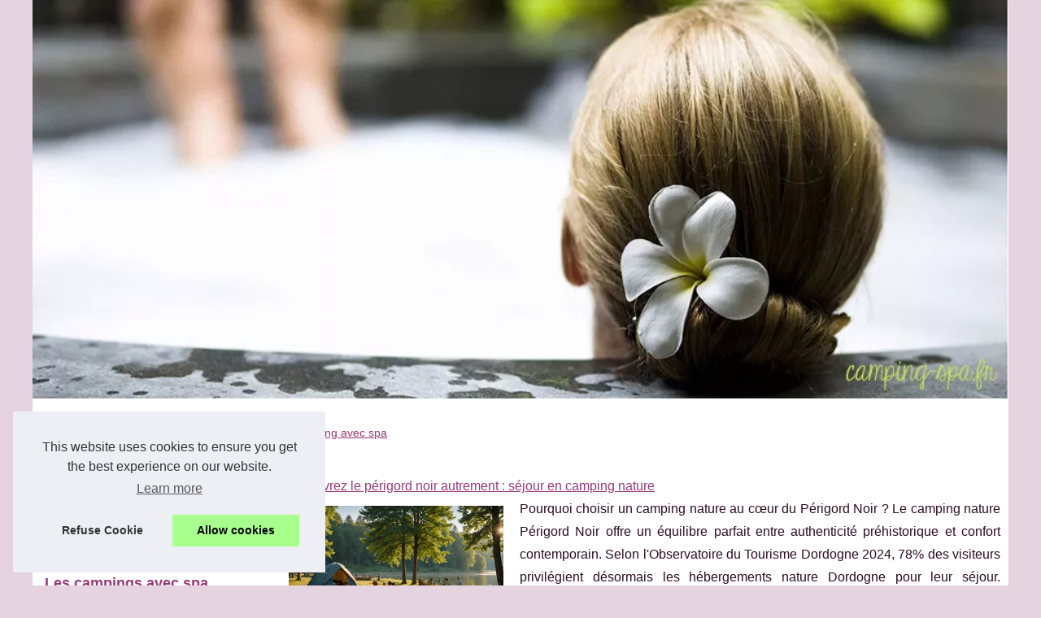

--- FILE ---
content_type: text/html; charset=UTF-8
request_url: https://www.camping-spa.fr/
body_size: 14501
content:
<!DOCTYPE html>
<html lang="fr">
<head>
<meta charset="UTF-8">
  <meta name="viewport" content="width=device-width, initial-scale=1">
  <title></title>
  <link rel="icon" href="/favicon.ico" sizes="any">
  <meta name="description" content="">
  <link rel="canonical" href="https://www.camping-spa.fr/">
  <!--[if lte IE 9]>
  <link href="https://sitecoredev.azureedge.net/css/common/ie.css" rel="stylesheet" />
  <![endif]-->
  <script type="text/javascript">
  LoginTypes = JSON.parse(('{"LoginLink":{"DisableMessage":null,"NotificationIsEnabled":"0","NotificationMessage":null,"LoginAriaLabel":"",
  "URL":"../d3rest/v3/login","IsDisabled":"0","LableName":null},"ForgotPasswordLink":{
  "URL":"../#pre-auth/forgot-password","IsDisabled":null,"LableName":null},"ForgotUserNameLink":{
  "URL":"../#pre-auth/forgot-username","IsDisabled":null,"LableName":null},"EnrollLink":{
  "URL":"../#pre-auth/self-enrollment","IsDisabled":"0","LableName":"Enroll"},
  "ReferencePag<h1eLink":{"URL":"","IsDisabled":"1","LableName":null},"Name":"My Synovus","OpenMode":"none","Persist":"1","LoginGA":true,
  "LoginGAEventLabel":"hp_login","EnrollGA":true,"EnrollGAEventLabel":"hp_enroll","FormUsername":"username","FormPassword":"password"}').replace(/\n/g, "<br />"));
  fetchLoginTypeURL = '/api/sitecore/Account/FetchLoginType';
  ErrorMessage = {
  UserIDandPasswordRequired: "<p>Username and Password are required fields</P>",
  UserIDRequired: "Username is a required field",
  PasswordRequired: "Password is a required field"
  }
  </script>
  <link rel="alternate" type="application/rss+xml" title="RSS Feed camping-spa.fr" href="https://www.camping-spa.fr/rss.xml">
  <meta property="og:type" content="website">
  <meta property="og:locale" content="fr">
  <meta property="og:title" content="">
  <meta property="og:description" content="">
  <meta property="og:url" content="https://www.camping-spa.fr/">
  <meta property="og:site_name" content="camping-spa.fr">
  <script type="application/ld+json">{"@context":"https:\/\/schema.org\/","@type":"Blog","@id":"https:\/\/www.camping-spa.fr","mainEntityOfPage":"https:\/\/www.camping-spa.fr","name":"Camping avec spa","description":"","publisher":{"@type":"Organization","@id":"https:\/\/www.camping-spa.fr","name":"camping-spa.fr"}}</script>
  <style> html, body, div, span, object, iframe,h1, h2, h3, h4, h5, h6, p, blockquote, pre, a, cite, code, em, img, strong, sub, sup, i, center, ol, ul, li, fieldset, form, label, legend, table, caption, tbody, tfoot, thead, tr, th, td, article, aside, canvas, details, embed, figure, figcaption, footer, header, hgroup, main, menu, nav, output, ruby, section, summary, time, mark, audio, video{margin: 0;padding: 0;border: 0;font-size: 100%;font: inherit;vertical-align: baseline;} body, article, aside, details, figure, footer, header, main, nav, section, time, paginate, blockquote {display: block; box-sizing: border-box;} body {margin:0px;display:flex;flex-direction:column;justify-content:center;line-height: 1; text-align:center;background:rgba(229,211,224,1);font-family: Arial, sans-serif;color: rgba(43,13,35,1);} body:hover{background:rgba(229,211,224,1);} ol, ul {list-style: none;} blockquote, q {quotes: none;} blockquote:before, blockquote:after, q:before, q:after{content: '';content: none;} table {border-collapse: collapse;border-spacing: 0;} header, main, footer {display:block;margin:auto;width:100vw;} header img, header picture {display:block;margin:auto;width:1200px;max-width:100vw;height:auto;} a {color: rgba(152,56,120,1);} a:hover {color: rgba(139,0,103,1);text-decoration:none;} header {order:1;} main {order:2; display: flex;flex-direction:column;flex-wrap:wrap;justify-content:center;align-items: stretch;width:100vw;background:rgba(255,255,255,1);} main:hover {background:rgba(255,255,255,1);} aside {display:block;width:100%;height:auto;margin:10px auto;text-align:center;} main > section {width:95vw;} main > section > h1 {display:block;font-size:1.5em;padding:20px 10px;} main > section > nav > ol {font-size:0.9em;display:flex;flex-direction:column;flex-wrap:wrap;} main > section > nav > ol > li:first-child:before {content:"⌂";margin-right:5px;} main > section > nav > ol > li {display:inline-block;padding:5px;} main > section > nav > ol > li > a:hover {text-decoration:underline;} main > section > article {margin:10px auto;padding:10px;line-height:2em;text-align:justify;background:rgba(255,255,255,0);} main > section > article:hover {background:rgba(255,255,255,0);} main > section > article P {display:block;width:100%;margin:20px 0px;} main > section > article h2 {margin:10px 0px;font-weight:bold;font-size:1.2em;} main > section > article h3 {margin:10px 20px;font-weight:bold;font-size:1em;} main > section > article img {display:block;max-width:90%;margin:auto;} main > section > article a {text-decoration:underline;} main > section > article ul, main > section > article ol { list-style-type: disc; padding-left: 20px;} main > section > article ol {list-style-type: decimal; padding-left: 20px;} main > section > article em, main > section > article i {font-style: italic;} main > section > article strong, main > section > article b {font-weight: bold;} main > section > article u {text-decoration: underline;} main > section > article table {width: 100%;border-collapse: collapse;margin: 20px 0;box-shadow: 0 0 10px rgba(0, 0, 0, 0.1);} main > section > article table th, main > section > article table td {border: 1px solid;padding: 10px;text-align: left;} main > section > article table th {font-weight: bold;text-align: center;} main > section > article table tr:nth-child(even) {filter: brightness(0.97);} main > section > time {margin:5px 10px 10px 10px;font-style:italic;text-align:right;} main > section > paginate > ul {width:100%;font-size:0.9em;line-height:1.3em;display:flex;flex-direction:row;justify-content:space-between;} main > section > paginate > ul > li {max-width:40%;} main > section > paginate > ul > li:first-child a:before {display:block;margin:0 0 5px 0;content:"⇦";} main > section > paginate > ul > li:last-child a:before {display:block;margin:0 0 5px 0;content:"⇨";} main > section > paginate > ul > li > a {display:block;margin:auto;padding:15px;border:1px dashed rgba(255,255,255,0);} main > section > section > article {text-align:justify;margin:20px 10px;padding:20px 0px;line-height:1.8em;border-top:1px solid rgba(102,102,102,0.9);} main > section > section > article:first-child {border:0px;} main > section > section > article > h1 {text-align:left;font-weight:bold;margin-bottom:10px;font-size:1.2em;} main > section > section > article > h1:hover {margin-left:10px;} main > section > section > article > div {display:flex;flex-direction:row;justify-content:space-between;align-items:flex-start;} main > section > section > article > div, main > section > section > article > div > a, main > section > section > article > div > blockquote {display:block;} main > section > section > article > div > a > img {display:block;max-width:100%;margin:auto;height:auto;} main > section > section > article > div > blockquote > a {text-decoration:underline;} main > section > section > article > div > blockquote > a:hover {text-decoration:none;} main > section > section > h2 {font-weight:bold;margin:15px 0px;} main > section > section > ul {margin:30px 0px;} main > section > section > ul > li {display:block;font-size:0.9em;padding:5px 10px;margin:10px 0px;display:flex;flex-direction:row;justify-content:space-between;} main > section > section > ul > li > time {font-style:italic;width:120px;} main > section > section > ul > li > a {text-align:left;width:630px;} main > section > section > ul > li > a:hover {text-decoration:underline;} main > section > section > ul > li > hits {text-align:right;font-style:italic;width:120px;} main > nav {display:flex;flex-direction:column;width:100%;background:rgba(255,255,255,0.3);} main > nav:hover {background:rgba(255,255,255,0.3);} main > nav > div {display:block;margin:10px;} main > nav > div > a > h2 {display:block;margin:auto;font-size:1.1em;margin:0px 5px 0px 5px;padding:10px 0px;font-weight:bold;} main > nav > div > ol {margin-bottom:10px;padding:0px;} main > nav > div > ol > li {display:block;text-align:left;padding:5px;margin:0px 5px;} main > nav > div > ol > li > a {display:block;font-size:0.9em;padding:5px;margin:5px 20px 5px 0px;} footer {order:3;width:95vw;padding:10px 0px;font-size:0.8em;line-height:1.7em;} main > nav > div > ol {background:rgba(255,255,255,0);} main > nav > div > ol:hover {background:rgba(255,255,255,0.3);} body > footer {background:rgba(255,255,255,1);} body > footer:hover {background:rgba(255,255,255,1);} @media(min-width: 1200px){ * {-moz-transition: all .3s ease-out;-o-transition: all .3s ease-out;transition: all .3s ease-out;} header, main, footer {max-width:1200px;} main {display:flex;flex-direction:row;} main > section {width:900px;max-width:90vw;} main > section > h1 {font-size:2.8em;line-height:1.5em;text-align:left;margin:30px 0px;padding:0px;} main > section > nav > ol {flex-direction:row;} main > section > nav > ol > li::after {content:" / ";color:rgba(200,200,200,0.7);} main > section > nav > ol > li:last-child:after {content:"";} main > section > article h2 {font-size:1.4em;} main > section > article h3 {font-size:1.1em;} main > section > section > article > div {position:relative;display:flex;flex-direction:row;flex-wrap: nowrap;align-items: flex-start;} main > section > section > article > div > a > img {margin-top:5px;} main > section > section > article:nth-child(even) > div {flex-direction:row-reverse;} main > section > section > article:nth-child(odd) > div > a {margin-right:20px;} main > section > section > article:nth-child(even) > div > a {margin-left:20px;} main > section > section > article > div > blockquote {min-width:50%;max-width:100%;} main > section > section > article > div > a {min-width:30%;margin:5px;} main > section > section > article > div > a > img {display:block;height:auto;} main > section > paginate > ul > li > a:hover {border:1px solid rgba(102,102,102,0.9);} main > nav {width:300px;max-width:90vw;} main > nav > div > a > h2 {text-align:left;} main > nav > div > ol > li > a:hover {margin:5px 0px 5px 20px;} footer {text-align:left;} footer a:hover {text-decoration:underline;} } @media(min-width: 1200px){ main > nav{order:1;} main > section{order:2;}}</style>
</head>
<body class="downloads" ng-controller="CommonController as CommonCtrl" ng-class="sidebarStatus" site-name="downloads">
    <main>
    <!-- Main Section -->
    <section>
    
            <h1 class="topic-title"></h1>
            <script type="application/ld+json">{"@context":"https:\/\/schema.org","@type":"BreadcrumbList","itemListElement":[{"@type":"ListItem","position":1,"item":{"@id":"https:\/\/www.camping-spa.fr","name":"Camping avec spa"}}]}</script>
            <nav>
            <ol>
                <li><a href="https://www.camping-spa.fr" title="Camping avec spa">Camping avec spa</a></li>
            </ol>
            </nav>
            <section>
                <article>
                <h2><a href="https://www.camping-spa.fr/les-campings-avec-spa/decouvrez-le-perigord-noir-autrement-sejour-en-camping-nature.html" title="Découvrez le périgord noir autrement : séjour en camping nature">Découvrez le périgord noir autrement : séjour en camping nature</a></h2>
                <div>
                <a href="https://www.camping-spa.fr/les-campings-avec-spa/decouvrez-le-perigord-noir-autrement-sejour-en-camping-nature.html" title="Découvrez le périgord noir autrement : séjour en camping nature"><img src="https://www.camping-spa.fr/img/decouvrez-le-perigord-noir-autrement-sejour-en-camping-nature.jpg"  alt="Découvrez le périgord noir autrement : séjour en camping nature" title="Découvrez le périgord noir autrement : séjour en camping nature" width="900" height="514" loading="lazy"></a>
                <blockquote cite="https://www.camping-spa.fr/les-campings-avec-spa/decouvrez-le-perigord-noir-autrement-sejour-en-camping-nature.html"> Pourquoi choisir un camping nature au c&oelig;ur du P&eacute;rigord Noir ? Le camping nature P&eacute;rigord Noir offre un &eacute;quilibre parfait entre authenticit&eacute; pr&eacute;historique et confort contemporain. Selon l&#39;Observatoire du Tourisme Dordogne 2024, 78% des visiteurs privil&eacute;gient d&eacute;sormais les h&eacute;bergements nature Dordogne pour leur s&eacute;jour. Comment allier authenticit&eacute; du (<a href="https://www.bleufond.com/" rel="noopener" target="_blank">d&eacute;couvrez ce camping</a>) [<a href="https://www.camping-spa.fr/les-campings-avec-spa/decouvrez-le-perigord-noir-autrement-sejour-en-camping-nature.html" title="Découvrez le périgord noir autrement : séjour en camping nature">...</a>]
                </blockquote>
                </div>
                </article>
                <article>
                <h2><a href="https://www.camping-spa.fr/les-campings-avec-spa/les-meilleures-activites-aquatiques-et-detente-dans-les-vosges.html" title="Les meilleures activités aquatiques et détente dans les vosges">Les meilleures activités aquatiques et détente dans les vosges</a></h2>
                <div>
                <a href="https://www.camping-spa.fr/les-campings-avec-spa/les-meilleures-activites-aquatiques-et-detente-dans-les-vosges.html" title="Les meilleures activités aquatiques et détente dans les vosges"><img src="https://www.camping-spa.fr/img/les-meilleures-activites-aquatiques-et-detente-dans-les-vosges.jpg"  alt="Les meilleures activités aquatiques et détente dans les vosges" title="Les meilleures activités aquatiques et détente dans les vosges" width="900" height="514" loading="lazy"></a>
                <blockquote cite="https://www.camping-spa.fr/les-campings-avec-spa/les-meilleures-activites-aquatiques-et-detente-dans-les-vosges.html"> Pourquoi choisir les Vosges pour vos activit&eacute;s aquatiques en famille ? Les activit&eacute;s aquatiques vosges combinent nature pr&eacute;serv&eacute;e et infrastructures modernes pour des vacances familiales r&eacute;ussies. Selon l&#39;Observatoire du Tourisme des Vosges, la fr&eacute;quentation des sites aquatiques a progress&eacute; de 15% en 2024, t&eacute;moignant de l&#39;attrait croissant pour ce massif. Vous ch (<a href="https://www.camping-closdelachaume.com/camping-vosges-piscine/" rel="noopener" target="_blank">camping dans les Vosges avec piscine</a>) [<a href="https://www.camping-spa.fr/les-campings-avec-spa/les-meilleures-activites-aquatiques-et-detente-dans-les-vosges.html" title="Les meilleures activités aquatiques et détente dans les vosges">...</a>]
                </blockquote>
                </div>
                </article>
                <article>
                <h2><a href="https://www.camping-spa.fr/les-campings-avec-spa/camping-5-etoiles-dans-les-landes-luxe-et-nature-reunis.html" title="Camping 5 étoiles dans les landes : luxe et nature réunis">Camping 5 étoiles dans les landes : luxe et nature réunis</a></h2>
                <div>
                <a href="https://www.camping-spa.fr/les-campings-avec-spa/camping-5-etoiles-dans-les-landes-luxe-et-nature-reunis.html" title="Camping 5 étoiles dans les landes : luxe et nature réunis"><img src="https://www.camping-spa.fr/img/43e247f2-3676-41b1-b5da-95f0d3e70940.jpg"  alt="Camping 5 étoiles dans les landes : luxe et nature réunis" title="Camping 5 étoiles dans les landes : luxe et nature réunis" width="900" height="514" loading="lazy"></a>
                <blockquote cite="https://www.camping-spa.fr/les-campings-avec-spa/camping-5-etoiles-dans-les-landes-luxe-et-nature-reunis.html"> Pourquoi choisir un <a href="https://www.campings-landes.net/camping-landes-5-etoiles/" rel="noopener" target="_blank">camping 5 &eacute;toiles dans les Landes</a> ? Les camping 5 &eacute;toiles dans les Landes combinent services premium et immersion naturelle exceptionnelle. Selon l&#39;Observatoire du Tourisme Nouvelle-Aquitaine, la fr&eacute;quentation des h&eacute;bergements luxe c&ocirc;te atlantique a progress&eacute; de 18% en 2024, confirmant l&#39;engouement croissant pour ce type d&#39;&eacute;tablissement. Comment r [<a href="https://www.camping-spa.fr/les-campings-avec-spa/camping-5-etoiles-dans-les-landes-luxe-et-nature-reunis.html" title="Camping 5 étoiles dans les landes : luxe et nature réunis">...</a>]
                </blockquote>
                </div>
                </article>
                <article>
                <h2><a href="https://www.camping-spa.fr/les-campings-avec-spa/detente-assuree-sejourner-dans-un-hebergement-avec-spa-a-angoulins.html" title="Détente assurée : séjourner dans un hébergement avec spa à angoulins">Détente assurée : séjourner dans un hébergement avec spa à angoulins</a></h2>
                <div>
                <blockquote cite="https://www.camping-spa.fr/les-campings-avec-spa/detente-assuree-sejourner-dans-un-hebergement-avec-spa-a-angoulins.html"> Envie d&rsquo;une parenth&egrave;se bien-&ecirc;tre &agrave; Angoulins ? Les h&eacute;bergements avec spa transforment chaque s&eacute;jour en exp&eacute;rience apaisante. Installations privatives, massages inspir&eacute;s des traditions du monde, proximit&eacute; avec plages, villages et sites culturels : tout s&rsquo;allie pour garantir une d&eacute;tente profonde, quel que soit votre moment ou votre profil. D&eacute;couvrez comment choisir l&rsquo;adresse i (<a href="https://cote-ocean.com/espace-bien-etre/">s&eacute;journez dans un h&eacute;bergement avec spa &agrave; angoulins</a>) [<a href="https://www.camping-spa.fr/les-campings-avec-spa/detente-assuree-sejourner-dans-un-hebergement-avec-spa-a-angoulins.html" title="Détente assurée : séjourner dans un hébergement avec spa à angoulins">...</a>]
                </blockquote>
                </div>
                </article>
                <article>
                <h2><a href="https://www.camping-spa.fr/les-campings-avec-spa/decouvrir-les-bienfaits-d-un-spa-a-l-ile-maurice.html" title="Decouvrir les bienfaits d un spa a l ile maurice">Decouvrir les bienfaits d un spa a l ile maurice</a></h2>
                <div>
                <blockquote cite="https://www.camping-spa.fr/les-campings-avec-spa/decouvrir-les-bienfaits-d-un-spa-a-l-ile-maurice.html"> S&rsquo;offrir un spa &agrave; l&rsquo;&icirc;le Maurice transforme chaque s&eacute;jour en une parenth&egrave;se de d&eacute;tente absolue. Les soins puisent dans des traditions locales, mariant huiles essentielles exotiques et savoir-faire mauricien. Repos, harmonie et revitalisation deviennent accessibles au c&oelig;ur de paysages idylliques. Bien plus qu&rsquo;une simple pause bien-&ecirc;tre, le spa mauricien invite &agrave; renouer avec soi-m&ecirc;me et (<a href="https://www.legendhill-mauritius.com/fr/spa-et-fitness.html">spa Ile Maurice</a>) [<a href="https://www.camping-spa.fr/les-campings-avec-spa/decouvrir-les-bienfaits-d-un-spa-a-l-ile-maurice.html" title="Decouvrir les bienfaits d un spa a l ile maurice">...</a>]
                </blockquote>
                </div>
                </article>
                <h2>﻿Les dernières chroniques camping-spa.fr.</h2>
            <ul>
                <li><time datetime="2025-06-28 10:52">28/6/2025</time><a href="https://www.camping-spa.fr/les-campings-avec-spa/les-plus-beaux-chalets-avec-spa-dans-les-vosges-pour-un-sejour-detente.html" title="Les plus beaux chalets avec spa dans les vosges pour un séjour détente">Les plus beaux chalets avec spa dans les vosges pour un séjour détente</a><Hits>803 aff.</Hits></li>
                <li><time datetime="2025-06-27 10:53">27/6/2025</time><a href="https://www.camping-spa.fr/les-campings-avec-spa/camping-morbihan-parc-aquatique-profitez-du-paradis-aquatique.html" title="Camping morbihan parc aquatique : profitez du paradis aquatique">Camping morbihan parc aquatique : profitez du paradis aquatique</a><Hits>707 aff.</Hits></li>
                <li><time datetime="2025-06-05 10:29">05/6/2025</time><a href="https://www.camping-spa.fr/les-campings-avec-spa/pourquoi-choisir-l-hotel-le-corail-noir-pour-votre-sejour-a-nosy-be.html" title="Pourquoi choisir l’hôtel le corail noir pour votre séjour à nosy be ?">Pourquoi choisir l’hôtel le corail noir pour votre séjour à nosy be ?</a><Hits>772 aff.</Hits></li>
                <li><time datetime="2025-05-16 10:50">16/5/2025</time><a href="https://www.camping-spa.fr/les-campings-avec-spa/hotel-et-spa-en-ardeche-un-sejour-entre-detente-et-nature.html" title="Hôtel et spa en ardèche : un séjour entre détente et nature">Hôtel et spa en ardèche : un séjour entre détente et nature</a><Hits>781 aff.</Hits></li>
                <li><time datetime="2025-05-15 10:11">15/5/2025</time><a href="https://www.camping-spa.fr/les-campings-avec-spa/sejour-spa-a-la-rochelle-offrez-vous-un-moment-de-detente-chez-athome.html" title="Séjour spa à la rochelle : offrez-vous un moment de détente chez athome">Séjour spa à la rochelle : offrez-vous un moment de détente chez athome</a><Hits>722 aff.</Hits></li>
                <li><time datetime="2025-04-19 10:09">19/4/2025</time><a href="https://www.camping-spa.fr/les-campings-avec-spa/les-bienfaits-du-massage-a-4-mains-pour-votre-bien-etre-optimal.html" title="Les bienfaits du massage à 4 mains pour votre bien-être optimal">Les bienfaits du massage à 4 mains pour votre bien-être optimal</a><Hits>1&nbsp;709 aff.</Hits></li>
                <li><time datetime="2025-03-15 11:52">15/3/2025</time><a href="https://www.camping-spa.fr/les-campings-avec-spa/decouvrez-le-bonheur-du-camping-dans-les-cevennes-avec-piscine.html" title="Découvrez le bonheur du camping dans les cévennes avec piscine">Découvrez le bonheur du camping dans les cévennes avec piscine</a><Hits>1&nbsp;278 aff.</Hits></li>
                <li><time datetime="2024-01-13 05:45">13/1/2024</time><a href="https://www.camping-spa.fr/les-campings-avec-spa/Idee-de-sejour-romantique-mobil-homes-avec-jacuzzi-privatif.html" title="Idée de séjour romantique : mobil-homes avec jacuzzi privatif">Idée de séjour romantique : mobil-homes avec jacuzzi privatif</a><Hits>2&nbsp;066 aff.</Hits></li>
                <li><time datetime="2023-10-05 01:32">05/10/2023</time><a href="https://www.camping-spa.fr/les-campings-avec-spa/camping-pont-tarn-florac.html" title="Camping Florac : Trouvez la sérénité au cœur de la nature">Camping Florac : Trouvez la sérénité au cœur de la nature</a><Hits>2&nbsp;968 aff.</Hits></li>
                <li><time datetime="2023-09-25 01:26">25/9/2023</time><a href="https://www.camping-spa.fr/les-campings-avec-spa/spa-centre-bien-etre-conseils.html" title="Détendez-vous après une randonnée avec un spa et centre de bien-être">Détendez-vous après une randonnée avec un spa et centre de bien-être</a><Hits>2&nbsp;154 aff.</Hits></li>
                <li><time datetime="2023-08-21 04:36">21/8/2023</time><a href="https://www.camping-spa.fr/les-campings-avec-spa/camping-mepillat-parentheses-bien-etre.html" title="Vivez une parenthèse de bien-être au Camping Domaine de Mepillat">Vivez une parenthèse de bien-être au Camping Domaine de Mepillat</a><Hits>2&nbsp;058 aff.</Hits></li>
                <li><time datetime="2023-08-21 05:37">21/8/2023</time><a href="https://www.camping-spa.fr/les-campings-avec-spa/domaine-lac-dordogne-nature-detente-decouverte.html" title="Nature, détente et découvertes : découvrez le Domaine du Lac en Dordogne  ">Nature, détente et découvertes : découvrez le Domaine du Lac en Dordogne  </a><Hits>1&nbsp;965 aff.</Hits></li>
                <li><time datetime="2023-08-18 03:56">18/8/2023</time><a href="https://www.camping-spa.fr/les-campings-avec-spa/activites-vacances-famille-decouvrir.html" title="Les activités incontournables pour une vacance de rêve en famille au Camping Les Hirondelles">Les activités incontournables pour une vacance de rêve en famille au Camping Les Hirondelles</a><Hits>3&nbsp;493 aff.</Hits></li>
                <li><time datetime="2023-08-18 10:49">18/8/2023</time><a href="https://www.camping-spa.fr/les-campings-avec-spa/paysage-camping-auvergne-decouverte.html" title="Camping Auvergne : Séjournez au cœur des paysages pittoresques avec Camping l'Europe Murol">Camping Auvergne : Séjournez au cœur des paysages pittoresques avec Camping l'Europe Murol</a><Hits>1&nbsp;905 aff.</Hits></li>
                <li><time datetime="2023-07-31 03:08">31/7/2023</time><a href="https://www.camping-spa.fr/les-campings-avec-spa/treflio-camping-partir-bretagne.html" title="Découvrez les meilleurs campings étoilés de Vendée avec Treflio">Découvrez les meilleurs campings étoilés de Vendée avec Treflio</a><Hits>1&nbsp;817 aff.</Hits></li>
            </ul>
            </section>
    </section>
    <nav class="main-nav">
<div>
    <a href="https://www.camping-spa.fr" title="Camping avec spa">
    <h2>Camping avec spa</h2>
    </a>
</div>

<div><ol>
    <li class="main-nav-list-item"><a href="https://www.camping-spa.fr/faire-une-cure-thermale-dans-les-landes.html" title="Faire une cure thermale dans les Landes">Faire une cure thermale dans...</a></li>
    <li class="main-nav-list-item"><a href="https://www.camping-spa.fr/camping-avec-spa-france.html" title="Camping avec spa France">Camping avec spa France</a></li>
    <li class="main-nav-list-item"><a href="https://www.camping-spa.fr/le-spa-pour-un-sejour-reposant-et-agreable.html" title="Le spa pour un séjour reposant et agréable !">Le spa pour un séjour...</a></li>
    </ol>
    
    <a href="https://www.camping-spa.fr/les-campings-avec-spa/" title="Les campings avec spa">
    <h2>Les campings avec spa</h2>
    </a>
    <ol class="main-nav-list">
    <li class="main-nav-list-item"><a href="https://www.camping-spa.fr/les-campings-avec-spa/decouvrez-le-perigord-noir-autrement-sejour-en-camping-nature.html" title="Découvrez le périgord noir autrement : séjour en camping nature">Découvrez le périgord noir...</a></li>
    <li class="main-nav-list-item"><a href="https://www.camping-spa.fr/les-campings-avec-spa/les-meilleures-activites-aquatiques-et-detente-dans-les-vosges.html" title="Les meilleures activités aquatiques et détente dans les vosges">Les meilleures activités...</a></li>
    <li class="main-nav-list-item"><a href="https://www.camping-spa.fr/les-campings-avec-spa/camping-5-etoiles-dans-les-landes-luxe-et-nature-reunis.html" title="Camping 5 étoiles dans les landes : luxe et nature réunis">Camping 5 étoiles dans les...</a></li>
    </ol>
</div>
</nav>
    </main>
    <!-- Header -->
    <header class="header">
        <a href="/" title="Camping avec spa">
            <picture>
                <source srcset="/header.webp?v=1676901160" type="image/webp" >
                <img src="/header.jpg" alt="Camping avec spa" title="Camping avec spa" width="980" height="400" loading="lazy"  alt="Sitecore_logo"/>
            </picture>
        </a>
    </header>
    <footer class="footer">
        <!-- Footer -->
        © 2026 <a href="https://www.camping-spa.fr" title="camping-spa.fr">Camping-spa.fr</a>
        | <a href="https://www.camping-spa.fr/CookiesPolicy" title="Cookies Policy" rel="nofollow">Cookies Policy</a>
        | <a href="https://www.camping-spa.fr/rss.xml" title="RSS Feed - camping-spa.fr">RSS</a>
        | <!-- Temporary hidden
        | <a  class="rss-footer" href="../rss.xml" target="_blank">Recently created articles</a>
        | -->
    </footer>
    <style>.cc-window{opacity:1;-webkit-transition:opacity 1s ease;transition:opacity 1s ease}.cc-window.cc-invisible{opacity:0}.cc-animate.cc-revoke{-webkit-transition:transform 1s ease;-webkit-transition:-webkit-transform 1s ease;transition:-webkit-transform 1s ease;transition:transform 1s ease;transition:transform 1s ease,-webkit-transform 1s ease}.cc-animate.cc-revoke.cc-top{-webkit-transform:translateY(-2em);transform:translateY(-2em)}.cc-animate.cc-revoke.cc-bottom{-webkit-transform:translateY(2em);transform:translateY(2em)}.cc-animate.cc-revoke.cc-active.cc-top{-webkit-transform:translateY(0);transform:translateY(0)}.cc-animate.cc-revoke.cc-active.cc-bottom{-webkit-transform:translateY(0);transform:translateY(0)}.cc-revoke:hover{-webkit-transform:translateY(0);transform:translateY(0)}.cc-grower{max-height:0;overflow:hidden;-webkit-transition:max-height 1s;transition:max-height 1s}
.cc-revoke,.cc-window{position:fixed;overflow:hidden;-webkit-box-sizing:border-box;box-sizing:border-box;font-family:Helvetica,Calibri,Arial,sans-serif;font-size:16px;line-height:1.5em;display:-webkit-box;display:-ms-flexbox;display:flex;-ms-flex-wrap:nowrap;flex-wrap:nowrap;z-index:9999}.cc-window.cc-static{position:static}.cc-window.cc-floating{padding:2em;max-width:24em;-webkit-box-orient:vertical;-webkit-box-direction:normal;-ms-flex-direction:column;flex-direction:column}.cc-window.cc-banner{padding:1em 1.8em;width:100%;-webkit-box-orient:horizontal;-webkit-box-direction:normal;-ms-flex-direction:row;flex-direction:row}.cc-revoke{padding:.5em}.cc-revoke:hover{text-decoration:underline}.cc-header{font-size:18px;font-weight:700}.cc-btn,.cc-close,.cc-link,.cc-revoke{cursor:pointer}.cc-link{opacity:.8;display:inline-block;padding:.2em;text-decoration:underline}.cc-link:hover{opacity:1}.cc-link:active,.cc-link:visited{color:initial}.cc-btn{display:block;padding:.4em .8em;font-size:.9em;font-weight:700;border-width:2px;border-style:solid;text-align:center;white-space:nowrap}.cc-highlight .cc-btn:first-child{background-color:transparent;border-color:transparent}.cc-highlight .cc-btn:first-child:focus,.cc-highlight .cc-btn:first-child:hover{background-color:transparent;text-decoration:underline}.cc-close{display:block;position:absolute;top:.5em;right:.5em;font-size:1.6em;opacity:.9;line-height:.75}.cc-close:focus,.cc-close:hover{opacity:1}
.cc-revoke.cc-top{top:0;left:3em;border-bottom-left-radius:.5em;border-bottom-right-radius:.5em}.cc-revoke.cc-bottom{bottom:0;left:3em;border-top-left-radius:.5em;border-top-right-radius:.5em}.cc-revoke.cc-left{left:3em;right:unset}.cc-revoke.cc-right{right:3em;left:unset}.cc-top{top:1em}.cc-left{left:1em}.cc-right{right:1em}.cc-bottom{bottom:1em}.cc-floating>.cc-link{margin-bottom:1em}.cc-floating .cc-message{display:block;margin-bottom:1em}.cc-window.cc-floating .cc-compliance{-webkit-box-flex:1;-ms-flex:1 0 auto;flex:1 0 auto}.cc-window.cc-banner{-webkit-box-align:center;-ms-flex-align:center;align-items:center}.cc-banner.cc-top{left:0;right:0;top:0}.cc-banner.cc-bottom{left:0;right:0;bottom:0}.cc-banner .cc-message{display:block;-webkit-box-flex:1;-ms-flex:1 1 auto;flex:1 1 auto;max-width:100%;margin-right:1em}.cc-compliance{display:-webkit-box;display:-ms-flexbox;display:flex;-webkit-box-align:center;-ms-flex-align:center;align-items:center;-ms-flex-line-pack:justify;align-content:space-between}.cc-floating .cc-compliance>.cc-btn{-webkit-box-flex:1;-ms-flex:1;flex:1}.cc-btn+.cc-btn{margin-left:.5em}
@media print{.cc-revoke,.cc-window{display:none}}@media screen and (max-width:900px){.cc-btn{white-space:normal}}@media screen and (max-width:414px) and (orientation:portrait),screen and (max-width:736px) and (orientation:landscape){.cc-window.cc-top{top:0}.cc-window.cc-bottom{bottom:0}.cc-window.cc-banner,.cc-window.cc-floating,.cc-window.cc-left,.cc-window.cc-right{left:0;right:0}.cc-window.cc-banner{-webkit-box-orient:vertical;-webkit-box-direction:normal;-ms-flex-direction:column;flex-direction:column}.cc-window.cc-banner .cc-compliance{-webkit-box-flex:1;-ms-flex:1 1 auto;flex:1 1 auto}.cc-window.cc-floating{max-width:none}.cc-window .cc-message{margin-bottom:1em}.cc-window.cc-banner{-webkit-box-align:unset;-ms-flex-align:unset;align-items:unset}.cc-window.cc-banner .cc-message{margin-right:0}}
.cc-floating.cc-theme-classic{padding:1.2em;border-radius:5px}.cc-floating.cc-type-info.cc-theme-classic .cc-compliance{text-align:center;display:inline;-webkit-box-flex:0;-ms-flex:none;flex:none}.cc-theme-classic .cc-btn{border-radius:5px}.cc-theme-classic .cc-btn:last-child{min-width:140px}.cc-floating.cc-type-info.cc-theme-classic .cc-btn{display:inline-block}
.cc-theme-edgeless.cc-window{padding:0}.cc-floating.cc-theme-edgeless .cc-message{margin:2em;margin-bottom:1.5em}.cc-banner.cc-theme-edgeless .cc-btn{margin:0;padding:.8em 1.8em;height:100%}.cc-banner.cc-theme-edgeless .cc-message{margin-left:1em}.cc-floating.cc-theme-edgeless .cc-btn+.cc-btn{margin-left:0}</style>
<script>!function(e){if(!e.hasInitialised){var t={escapeRegExp:function(e){return e.replace(/[\-\[\]\/\{\}\(\)\*\+\?\.\\\^\$\|]/g,"\\$&")},hasClass:function(e,t){var i=" ";return 1===e.nodeType&&(i+e.className+i).replace(/[\n\t]/g,i).indexOf(i+t+i)>=0},addClass:function(e,t){e.className+=" "+t},removeClass:function(e,t){var i=new RegExp("\\b"+this.escapeRegExp(t)+"\\b");e.className=e.className.replace(i,"")},interpolateString:function(e,t){return e.replace(/{{([a-z][a-z0-9\-_]*)}}/gi,function(e){return t(arguments[1])||""})},getCookie:function(e){var t=("; "+document.cookie).split("; "+e+"=");return t.length<2?void 0:t.pop().split(";").shift()},setCookie:function(e,t,i,n,o,s){var r=new Date;r.setHours(r.getHours()+24*(i||365));var a=[e+"="+t,"expires="+r.toUTCString(),"path="+(o||"/")];n&&a.push("domain="+n),s&&a.push("secure"),document.cookie=a.join(";")},deepExtend:function(e,t){for(var i in t)t.hasOwnProperty(i)&&(i in e&&this.isPlainObject(e[i])&&this.isPlainObject(t[i])?this.deepExtend(e[i],t[i]):e[i]=t[i]);return e},throttle:function(e,t){var i=!1;return function(){i||(e.apply(this,arguments),i=!0,setTimeout(function(){i=!1},t))}},hash:function(e){var t,i,n=0;if(0===e.length)return n;for(t=0,i=e.length;t<i;++t)n=(n<<5)-n+e.charCodeAt(t),n|=0;return n},normaliseHex:function(e){return"#"==e[0]&&(e=e.substr(1)),3==e.length&&(e=e[0]+e[0]+e[1]+e[1]+e[2]+e[2]),e},getContrast:function(e){return e=this.normaliseHex(e),(299*parseInt(e.substr(0,2),16)+587*parseInt(e.substr(2,2),16)+114*parseInt(e.substr(4,2),16))/1e3>=128?"#000":"#fff"},getLuminance:function(e){var t=parseInt(this.normaliseHex(e),16),i=38+(t>>16),n=38+(t>>8&255),o=38+(255&t);return"#"+(16777216+65536*(i<255?i<1?0:i:255)+256*(n<255?n<1?0:n:255)+(o<255?o<1?0:o:255)).toString(16).slice(1)},isMobile:function(){return/Android|webOS|iPhone|iPad|iPod|BlackBerry|IEMobile|Opera Mini/i.test(navigator.userAgent)},isPlainObject:function(e){return"object"==typeof e&&null!==e&&e.constructor==Object},traverseDOMPath:function(e,i){return e&&e.parentNode?t.hasClass(e,i)?e:this.traverseDOMPath(e.parentNode,i):null}};e.status={deny:"deny",allow:"allow",dismiss:"dismiss"},e.transitionEnd=function(){var e=document.createElement("div"),t={t:"transitionend",OT:"oTransitionEnd",msT:"MSTransitionEnd",MozT:"transitionend",WebkitT:"webkitTransitionEnd"};for(var i in t)if(t.hasOwnProperty(i)&&void 0!==e.style[i+"ransition"])return t[i];return""}(),e.hasTransition=!!e.transitionEnd;var i=Object.keys(e.status).map(t.escapeRegExp);e.customStyles={},e.Popup=function(){var n={enabled:!0,container:null,cookie:{name:"cookieconsent_status",path:"/",domain:"",expiryDays:365,secure:!1},onPopupOpen:function(){},onPopupClose:function(){},onInitialise:function(e){},onStatusChange:function(e,t){},onRevokeChoice:function(){},onNoCookieLaw:function(e,t){},content:{header:"Cookies used on the website!",message:"This website uses cookies to ensure you get the best experience on our website.",dismiss:"Got it!",allow:"Allow cookies",deny:"Decline",link:"Learn more",href:"https://www.cookiesandyou.com",close:"&#x274c;",target:"_blank",policy:"Cookie Policy"},elements:{header:'<span class="cc-header">{{header}}</span>&nbsp;',message:'<span id="cookieconsent:desc" class="cc-message">{{message}}</span>',messagelink:'<span id="cookieconsent:desc" class="cc-message">{{message}} <a aria-label="learn more about cookies" role=button tabindex="0" class="cc-link" href="{{href}}" rel="noopener noreferrer nofollow" target="{{target}}">{{link}}</a></span>',dismiss:'<a aria-label="dismiss cookie message" role=button tabindex="0" class="cc-btn cc-dismiss">{{dismiss}}</a>',allow:'<a aria-label="allow cookies" role=button tabindex="0"  class="cc-btn cc-allow">{{allow}}</a>',deny:'<a aria-label="deny cookies" role=button tabindex="0" class="cc-btn cc-deny">{{deny}}</a>',link:'<a aria-label="learn more about cookies" role=button tabindex="0" class="cc-link" href="{{href}}" rel="noopener noreferrer nofollow" target="{{target}}">{{link}}</a>',close:'<span aria-label="dismiss cookie message" role=button tabindex="0" class="cc-close">{{close}}</span>'},window:'<div role="dialog" aria-live="polite" aria-label="cookieconsent" aria-describedby="cookieconsent:desc" class="cc-window {{classes}}">\x3c!--googleoff: all--\x3e{{children}}\x3c!--googleon: all--\x3e</div>',revokeBtn:'<div class="cc-revoke {{classes}}">{{policy}}</div>',compliance:{info:'<div class="cc-compliance">{{dismiss}}</div>',"opt-in":'<div class="cc-compliance cc-highlight">{{deny}}{{allow}}</div>',"opt-out":'<div class="cc-compliance cc-highlight">{{deny}}{{allow}}</div>'},type:"info",layouts:{basic:"{{messagelink}}{{compliance}}","basic-close":"{{messagelink}}{{compliance}}{{close}}","basic-header":"{{header}}{{message}}{{link}}{{compliance}}"},layout:"basic",position:"bottom",theme:"block",static:!1,palette:null,revokable:!1,animateRevokable:!0,showLink:!0,dismissOnScroll:!1,dismissOnTimeout:!1,dismissOnWindowClick:!1,ignoreClicksFrom:["cc-revoke","cc-btn"],autoOpen:!0,autoAttach:!0,whitelistPage:[],blacklistPage:[],overrideHTML:null};function o(){this.initialise.apply(this,arguments)}function s(e){this.openingTimeout=null,t.removeClass(e,"cc-invisible")}function r(t){t.style.display="none",t.removeEventListener(e.transitionEnd,this.afterTransition),this.afterTransition=null}function a(){var e=this.options.position.split("-"),t=[];return e.forEach(function(e){t.push("cc-"+e)}),t}function c(n){var o=this.options,s=document.createElement("div"),r=o.container&&1===o.container.nodeType?o.container:document.body;s.innerHTML=n;var a=s.children[0];return a.style.display="none",t.hasClass(a,"cc-window")&&e.hasTransition&&t.addClass(a,"cc-invisible"),this.onButtonClick=function(n){var o=t.traverseDOMPath(n.target,"cc-btn")||n.target;if(t.hasClass(o,"cc-btn")){var s=o.className.match(new RegExp("\\bcc-("+i.join("|")+")\\b")),r=s&&s[1]||!1;r&&(this.setStatus(r),this.close(!0))}t.hasClass(o,"cc-close")&&(this.setStatus(e.status.dismiss),this.close(!0));t.hasClass(o,"cc-revoke")&&this.revokeChoice()}.bind(this),a.addEventListener("click",this.onButtonClick),o.autoAttach&&(r.firstChild?r.insertBefore(a,r.firstChild):r.appendChild(a)),a}function l(e){return"000000"==(e=t.normaliseHex(e))?"#222":t.getLuminance(e)}function u(e,t){for(var i=0,n=e.length;i<n;++i){var o=e[i];if(o instanceof RegExp&&o.test(t)||"string"==typeof o&&o.length&&o===t)return!0}return!1}return o.prototype.initialise=function(i){this.options&&this.destroy(),t.deepExtend(this.options={},n),t.isPlainObject(i)&&t.deepExtend(this.options,i),function(){var t=this.options.onInitialise.bind(this);if(!window.navigator.cookieEnabled)return t(e.status.deny),!0;if(window.CookiesOK||window.navigator.CookiesOK)return t(e.status.allow),!0;var i=Object.keys(e.status),n=this.getStatus(),o=i.indexOf(n)>=0;o&&t(n);return o}.call(this)&&(this.options.enabled=!1),u(this.options.blacklistPage,location.pathname)&&(this.options.enabled=!1),u(this.options.whitelistPage,location.pathname)&&(this.options.enabled=!0);var o=this.options.window.replace("{{classes}}",function(){var i=this.options,n="top"==i.position||"bottom"==i.position?"banner":"floating";t.isMobile()&&(n="floating");var o=["cc-"+n,"cc-type-"+i.type,"cc-theme-"+i.theme];i.static&&o.push("cc-static");o.push.apply(o,a.call(this));(function(i){var n=t.hash(JSON.stringify(i)),o="cc-color-override-"+n,s=t.isPlainObject(i);this.customStyleSelector=s?o:null,s&&function(i,n,o){if(e.customStyles[i])return void++e.customStyles[i].references;var s={},r=n.popup,a=n.button,c=n.highlight;r&&(r.text=r.text?r.text:t.getContrast(r.background),r.link=r.link?r.link:r.text,s[o+".cc-window"]=["color: "+r.text,"background-color: "+r.background],s[o+".cc-revoke"]=["color: "+r.text,"background-color: "+r.background],s[o+" .cc-link,"+o+" .cc-link:active,"+o+" .cc-link:visited"]=["color: "+r.link],a&&(a.text=a.text?a.text:t.getContrast(a.background),a.border=a.border?a.border:"transparent",s[o+" .cc-btn"]=["color: "+a.text,"border-color: "+a.border,"background-color: "+a.background],a.padding&&s[o+" .cc-btn"].push("padding: "+a.padding),"transparent"!=a.background&&(s[o+" .cc-btn:hover, "+o+" .cc-btn:focus"]=["background-color: "+(a.hover||l(a.background))]),c?(c.text=c.text?c.text:t.getContrast(c.background),c.border=c.border?c.border:"transparent",s[o+" .cc-highlight .cc-btn:first-child"]=["color: "+c.text,"border-color: "+c.border,"background-color: "+c.background]):s[o+" .cc-highlight .cc-btn:first-child"]=["color: "+r.text]));var u=document.createElement("style");document.head.appendChild(u),e.customStyles[i]={references:1,element:u.sheet};var h=-1;for(var p in s)s.hasOwnProperty(p)&&u.sheet.insertRule(p+"{"+s[p].join(";")+"}",++h)}(n,i,"."+o);return s}).call(this,this.options.palette);this.customStyleSelector&&o.push(this.customStyleSelector);return o}.call(this).join(" ")).replace("{{children}}",function(){var e={},i=this.options;i.showLink||(i.elements.link="",i.elements.messagelink=i.elements.message);Object.keys(i.elements).forEach(function(n){e[n]=t.interpolateString(i.elements[n],function(e){var t=i.content[e];return e&&"string"==typeof t&&t.length?t:""})});var n=i.compliance[i.type];n||(n=i.compliance.info);e.compliance=t.interpolateString(n,function(t){return e[t]});var o=i.layouts[i.layout];o||(o=i.layouts.basic);return t.interpolateString(o,function(t){return e[t]})}.call(this)),s=this.options.overrideHTML;if("string"==typeof s&&s.length&&(o=s),this.options.static){var r=c.call(this,'<div class="cc-grower">'+o+"</div>");r.style.display="",this.element=r.firstChild,this.element.style.display="none",t.addClass(this.element,"cc-invisible")}else this.element=c.call(this,o);(function(){var i=this.setStatus.bind(this),n=this.close.bind(this),o=this.options.dismissOnTimeout;"number"==typeof o&&o>=0&&(this.dismissTimeout=window.setTimeout(function(){i(e.status.dismiss),n(!0)},Math.floor(o)));var s=this.options.dismissOnScroll;if("number"==typeof s&&s>=0){var r=function(t){window.pageYOffset>Math.floor(s)&&(i(e.status.dismiss),n(!0),window.removeEventListener("scroll",r),this.onWindowScroll=null)};this.options.enabled&&(this.onWindowScroll=r,window.addEventListener("scroll",r))}var a=this.options.dismissOnWindowClick,c=this.options.ignoreClicksFrom;if(a){var l=function(o){for(var s=!1,r=o.path.length,a=c.length,u=0;u<r;u++)if(!s)for(var h=0;h<a;h++)s||(s=t.hasClass(o.path[u],c[h]));s||(i(e.status.dismiss),n(!0),window.removeEventListener("click",l),window.removeEventListener("touchend",l),this.onWindowClick=null)}.bind(this);this.options.enabled&&(this.onWindowClick=l,window.addEventListener("click",l),window.addEventListener("touchend",l))}}).call(this),function(){"info"!=this.options.type&&(this.options.revokable=!0);t.isMobile()&&(this.options.animateRevokable=!1);if(this.options.revokable){var e=a.call(this);this.options.animateRevokable&&e.push("cc-animate"),this.customStyleSelector&&e.push(this.customStyleSelector);var i=this.options.revokeBtn.replace("{{classes}}",e.join(" ")).replace("{{policy}}",this.options.content.policy);this.revokeBtn=c.call(this,i);var n=this.revokeBtn;if(this.options.animateRevokable){var o=t.throttle(function(e){var i=!1,o=window.innerHeight-20;t.hasClass(n,"cc-top")&&e.clientY<20&&(i=!0),t.hasClass(n,"cc-bottom")&&e.clientY>o&&(i=!0),i?t.hasClass(n,"cc-active")||t.addClass(n,"cc-active"):t.hasClass(n,"cc-active")&&t.removeClass(n,"cc-active")},200);this.onMouseMove=o,window.addEventListener("mousemove",o)}}}.call(this),this.options.autoOpen&&this.autoOpen()},o.prototype.destroy=function(){this.onButtonClick&&this.element&&(this.element.removeEventListener("click",this.onButtonClick),this.onButtonClick=null),this.dismissTimeout&&(clearTimeout(this.dismissTimeout),this.dismissTimeout=null),this.onWindowScroll&&(window.removeEventListener("scroll",this.onWindowScroll),this.onWindowScroll=null),this.onWindowClick&&(window.removeEventListener("click",this.onWindowClick),this.onWindowClick=null),this.onMouseMove&&(window.removeEventListener("mousemove",this.onMouseMove),this.onMouseMove=null),this.element&&this.element.parentNode&&this.element.parentNode.removeChild(this.element),this.element=null,this.revokeBtn&&this.revokeBtn.parentNode&&this.revokeBtn.parentNode.removeChild(this.revokeBtn),this.revokeBtn=null,function(i){if(t.isPlainObject(i)){var n=t.hash(JSON.stringify(i)),o=e.customStyles[n];if(o&&!--o.references){var s=o.element.ownerNode;s&&s.parentNode&&s.parentNode.removeChild(s),e.customStyles[n]=null}}}(this.options.palette),this.options=null},o.prototype.open=function(t){if(this.element)return this.isOpen()||(e.hasTransition?this.fadeIn():this.element.style.display="",this.options.revokable&&this.toggleRevokeButton(),this.options.onPopupOpen.call(this)),this},o.prototype.close=function(t){if(this.element)return this.isOpen()&&(e.hasTransition?this.fadeOut():this.element.style.display="none",t&&this.options.revokable&&this.toggleRevokeButton(!0),this.options.onPopupClose.call(this)),this},o.prototype.fadeIn=function(){var i=this.element;if(e.hasTransition&&i&&(this.afterTransition&&r.call(this,i),t.hasClass(i,"cc-invisible"))){if(i.style.display="",this.options.static){var n=this.element.clientHeight;this.element.parentNode.style.maxHeight=n+"px"}this.openingTimeout=setTimeout(s.bind(this,i),20)}},o.prototype.fadeOut=function(){var i=this.element;e.hasTransition&&i&&(this.openingTimeout&&(clearTimeout(this.openingTimeout),s.bind(this,i)),t.hasClass(i,"cc-invisible")||(this.options.static&&(this.element.parentNode.style.maxHeight=""),this.afterTransition=r.bind(this,i),i.addEventListener(e.transitionEnd,this.afterTransition),t.addClass(i,"cc-invisible")))},o.prototype.isOpen=function(){return this.element&&""==this.element.style.display&&(!e.hasTransition||!t.hasClass(this.element,"cc-invisible"))},o.prototype.toggleRevokeButton=function(e){this.revokeBtn&&(this.revokeBtn.style.display=e?"":"none")},o.prototype.revokeChoice=function(e){this.options.enabled=!0,this.clearStatus(),this.options.onRevokeChoice.call(this),e||this.autoOpen()},o.prototype.hasAnswered=function(t){return Object.keys(e.status).indexOf(this.getStatus())>=0},o.prototype.hasConsented=function(t){var i=this.getStatus();return i==e.status.allow||i==e.status.dismiss},o.prototype.autoOpen=function(e){!this.hasAnswered()&&this.options.enabled?this.open():this.hasAnswered()&&this.options.revokable&&this.toggleRevokeButton(!0)},o.prototype.setStatus=function(i){var n=this.options.cookie,o=t.getCookie(n.name),s=Object.keys(e.status).indexOf(o)>=0;Object.keys(e.status).indexOf(i)>=0?(t.setCookie(n.name,i,n.expiryDays,n.domain,n.path,n.secure),this.options.onStatusChange.call(this,i,s)):this.clearStatus()},o.prototype.getStatus=function(){return t.getCookie(this.options.cookie.name)},o.prototype.clearStatus=function(){var e=this.options.cookie;t.setCookie(e.name,"",-1,e.domain,e.path)},o}(),e.Location=function(){var e={timeout:5e3,services:["ipinfo"],serviceDefinitions:{ipinfo:function(){return{url:"//ipinfo.io",headers:["Accept: application/json"],callback:function(e,t){try{var i=JSON.parse(t);return i.error?s(i):{code:i.country}}catch(e){return s({error:"Invalid response ("+e+")"})}}}},ipinfodb:function(e){return{url:"//api.ipinfodb.com/v3/ip-country/?key={api_key}&format=json&callback={callback}",isScript:!0,callback:function(e,t){try{var i=JSON.parse(t);return"ERROR"==i.statusCode?s({error:i.statusMessage}):{code:i.countryCode}}catch(e){return s({error:"Invalid response ("+e+")"})}}}},maxmind:function(){return{url:"//js.maxmind.com/js/apis/geoip2/v2.1/geoip2.js",isScript:!0,callback:function(e){window.geoip2?geoip2.country(function(t){try{e({code:t.country.iso_code})}catch(t){e(s(t))}},function(t){e(s(t))}):e(new Error("Unexpected response format. The downloaded script should have exported `geoip2` to the global scope"))}}}}};function i(i){t.deepExtend(this.options={},e),t.isPlainObject(i)&&t.deepExtend(this.options,i),this.currentServiceIndex=-1}function n(e,t,i){var n,o=document.createElement("script");o.type="text/"+(e.type||"javascript"),o.src=e.src||e,o.async=!1,o.onreadystatechange=o.onload=function(){var e=o.readyState;clearTimeout(n),t.done||e&&!/loaded|complete/.test(e)||(t.done=!0,t(),o.onreadystatechange=o.onload=null)},document.body.appendChild(o),n=setTimeout(function(){t.done=!0,t(),o.onreadystatechange=o.onload=null},i)}function o(e,t,i,n,o){var s=new(window.XMLHttpRequest||window.ActiveXObject)("MSXML2.XMLHTTP.3.0");if(s.open(n?"POST":"GET",e,1),s.setRequestHeader("Content-type","application/x-www-form-urlencoded"),Array.isArray(o))for(var r=0,a=o.length;r<a;++r){var c=o[r].split(":",2);s.setRequestHeader(c[0].replace(/^\s+|\s+$/g,""),c[1].replace(/^\s+|\s+$/g,""))}"function"==typeof t&&(s.onreadystatechange=function(){s.readyState>3&&t(s)}),s.send(n)}function s(e){return new Error("Error ["+(e.code||"UNKNOWN")+"]: "+e.error)}return i.prototype.getNextService=function(){var e;do{e=this.getServiceByIdx(++this.currentServiceIndex)}while(this.currentServiceIndex<this.options.services.length&&!e);return e},i.prototype.getServiceByIdx=function(e){var i=this.options.services[e];if("function"==typeof i){var n=i();return n.name&&t.deepExtend(n,this.options.serviceDefinitions[n.name](n)),n}return"string"==typeof i?this.options.serviceDefinitions[i]():t.isPlainObject(i)?this.options.serviceDefinitions[i.name](i):null},i.prototype.locate=function(e,t){var i=this.getNextService();i?(this.callbackComplete=e,this.callbackError=t,this.runService(i,this.runNextServiceOnError.bind(this))):t(new Error("No services to run"))},i.prototype.setupUrl=function(e){var t=this.getCurrentServiceOpts();return e.url.replace(/\{(.*?)\}/g,function(i,n){if("callback"===n){var o="callback"+Date.now();return window[o]=function(t){e.__JSONP_DATA=JSON.stringify(t)},o}if(n in t.interpolateUrl)return t.interpolateUrl[n]})},i.prototype.runService=function(e,t){var i=this;e&&e.url&&e.callback&&(e.isScript?n:o)(this.setupUrl(e),function(n){var o=n?n.responseText:"";e.__JSONP_DATA&&(o=e.__JSONP_DATA,delete e.__JSONP_DATA),i.runServiceCallback.call(i,t,e,o)},this.options.timeout,e.data,e.headers)},i.prototype.runServiceCallback=function(e,t,i){var n=this,o=t.callback(function(t){o||n.onServiceResult.call(n,e,t)},i);o&&this.onServiceResult.call(this,e,o)},i.prototype.onServiceResult=function(e,t){t instanceof Error||t&&t.error?e.call(this,t,null):e.call(this,null,t)},i.prototype.runNextServiceOnError=function(e,t){if(e){this.logError(e);var i=this.getNextService();i?this.runService(i,this.runNextServiceOnError.bind(this)):this.completeService.call(this,this.callbackError,new Error("All services failed"))}else this.completeService.call(this,this.callbackComplete,t)},i.prototype.getCurrentServiceOpts=function(){var e=this.options.services[this.currentServiceIndex];return"string"==typeof e?{name:e}:"function"==typeof e?e():t.isPlainObject(e)?e:{}},i.prototype.completeService=function(e,t){this.currentServiceIndex=-1,e&&e(t)},i.prototype.logError=function(e){var t=this.currentServiceIndex,i=this.getServiceByIdx(t);console.warn("The service["+t+"] ("+i.url+") responded with the following error",e)},i}(),e.Law=function(){var e={regionalLaw:!0,hasLaw:["AT","BE","BG","HR","CZ","CY","DK","EE","FI","FR","DE","EL","HU","IE","IT","LV","LT","LU","MT","NL","PL","PT","SK","ES","SE","GB","UK","GR","EU"],revokable:["HR","CY","DK","EE","FR","DE","LV","LT","NL","PT","ES"],explicitAction:["HR","IT","ES"]};function i(e){this.initialise.apply(this,arguments)}return i.prototype.initialise=function(i){t.deepExtend(this.options={},e),t.isPlainObject(i)&&t.deepExtend(this.options,i)},i.prototype.get=function(e){var t=this.options;return{hasLaw:t.hasLaw.indexOf(e)>=0,revokable:t.revokable.indexOf(e)>=0,explicitAction:t.explicitAction.indexOf(e)>=0}},i.prototype.applyLaw=function(e,t){var i=this.get(t);return i.hasLaw||(e.enabled=!1,"function"==typeof e.onNoCookieLaw&&e.onNoCookieLaw(t,i)),this.options.regionalLaw&&(i.revokable&&(e.revokable=!0),i.explicitAction&&(e.dismissOnScroll=!1,e.dismissOnTimeout=!1)),e},i}(),e.initialise=function(i,n,o){var s=new e.Law(i.law);n||(n=function(){}),o||(o=function(){});var r=Object.keys(e.status),a=t.getCookie("cookieconsent_status");r.indexOf(a)>=0?n(new e.Popup(i)):e.getCountryCode(i,function(t){delete i.law,delete i.location,t.code&&(i=s.applyLaw(i,t.code)),n(new e.Popup(i))},function(t){delete i.law,delete i.location,o(t,new e.Popup(i))})},e.getCountryCode=function(t,i,n){t.law&&t.law.countryCode?i({code:t.law.countryCode}):t.location?new e.Location(t.location).locate(function(e){i(e||{})},n):i({})},e.utils=t,e.hasInitialised=!0,window.cookieconsent=e}}(window.cookieconsent||{});</script>
<script>window.cookieconsent.initialise({"palette": {"popup": {"background": "#edeff5","text": "#333"},"button": {"background": "#a8ff8c","text": "#000000"}},"position": "bottom-left","type": "opt-out","content": {"dismiss": "ok, got It !","deny": "Refuse Cookie","href": "https://www.camping-spa.fr/CookiesPolicy"},});</script>
</body>
</html>